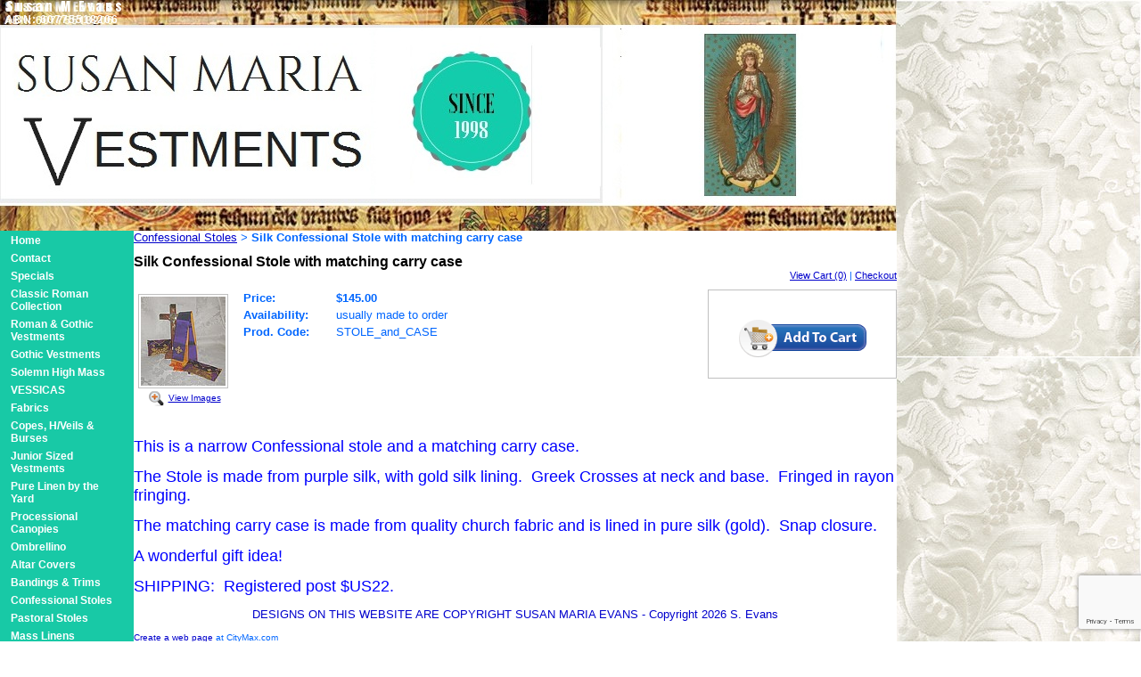

--- FILE ---
content_type: text/html; charset=utf-8
request_url: https://www.susanmaria.com/catalog/item/3536370/7631399.htm
body_size: 20871
content:
<!DOCTYPE HTML PUBLIC "-//W3C//DTD HTML 4.01 Transitional//EN">
<html>
	<head>
		<title>Silk Confessional Stole with matching carry case</title>					
		<meta name="keywords" content="confessional stole, traditional catholic stole,">
		<meta name="description" content="Beautiful, custom made Traditional Catholic Vestments to suit all budgets.  We also provide Mass Linens, linen albs and surplices, and a very wide range of Traditional Catholic Sacristy goods.">
		
		<link rel="stylesheet" type="text/css" href="/css/template-domain-104458.css?_=1559595546" />
		<link rel="stylesheet" type="text/css" href="/css/designs/templateText.css?_=1476481955" />
		
		
			<link href="https://fonts.googleapis.com/css?family=Anton" rel="stylesheet" type="text/css">
		
            <link rel="alternate" href="http://m.susanmaria.com/catalog/item/3536370/7631399.htm">
        
	
<!-- OpenGraph Support: http://ogp.me -->
<meta property="og:title" content="Silk Confessional Stole with matching carry case" />
<meta property="og:description" content="" />
<meta property="og:type" content="product" />
<meta property="og:url" content="http://www.susanmaria.com/catalog/item/3536370/7631399.htm" />
<meta property="og:site_name" content="susanmaria.com" />
<meta property="og:price:amount" content="145.00" />
<meta property="og:price:currency" content="USD" />
<meta property="og:price:availability" content="in stock" />
<meta property="og:image" content="http://www.susanmaria.com/i//tn_IMG_2830.JPG" /><link rel="image_src" href="http://www.susanmaria.com/i//tn_IMG_2830.JPG" /><script src="https://www.google.com/recaptcha/api.js?render=6LcTtVYaAAAAAIkghv5-OJoiNNb_pHtFi_NYT22f"></script><script src="//ajax.googleapis.com/ajax/libs/jquery/1.6.1/jquery.min.js" type="text/javascript" language="javascript"></script> <script src="/_js/jquery/extensions.js" type="text/javascript" language="javascript"></script> 
						<script type="text/javascript" language="javascript">
							jQuery.noConflict(); 
						</script>
					<!--[if IE]><script type="text/javascript" src="/_js/v2/iequirks-min.js?_=1476481955"></script><![endif]--></head>
	<body id="quirks" topmargin="0" bottommargin="0" leftmargin="0" rightmargin="0" marginwidth="0" marginheight="0">
	
		<!-- Admin -->
		
		
		<table cellspacing="0" cellpadding="0" bgcolor="cccccc" background="/f/design/t_page_background.jpg?_=1559595546" width="100%" height="100%">
			<tr>
				<td valign="top">
					<table cellspacing="0" cellpadding="0" bgcolor="6699ff" border="0" width="640" align="left">
					<tr>
						<td valign="top">
							<table cellspacing="0" cellpadding="0" border="0" width="100%">
								
							
								<!-- HEADER -->
								
	<tr>
		<td valign="top">
			<div id="templateHeader" class="hasHeaderImages" style="width:100%;height:259px;position:relative;margin:0px;padding:0px;overflow:hidden;background-color:none;">
				<table cellspacing="0" height="259" cellpadding="0" border="0" width="100%">
				<tr>
					
						<td background="/f/design/t_header_center.jpg?_=1559595546"><a href="/"><img src="/f/design/t_header_left.jpg?_=1559595546" width="1006" height="259" border="0" alt="Header Graphic"></a></td>
					
					<td background="/f/design/t_header_center.jpg?_=1559595546" width="100%"></td>
					
				</tr>
				</table>
				<img id="cover" src="/s.gif" width="100%" height="259">
				
					<div id="layer1Text" class="layerTextInit" style="display:block;">Susan M Evans</div>
				
					<div id="layer2Text" class="layerTextInit" style="display:block;">ABN: 60775518206</div>
				
					<div id="layer3Text" class="layerTextInit" style="display:none;"></div>
				
				<a id="homeLink" href="/"><img id="cover2" src="/s.gif" width="0" height="0"></a>
			</div>
		</td>
	</tr>

								<tr>
									<td height="100%">
										<table cellspacing="0" cellpadding="0" border="0" width="100%">
											<tr>
												<td id="cm-navigation">
	<table cellspacing="2" cellpadding="0" border="0">
		
				<tr>
			
			
			<td class="link">
				<a href="/home.html" onclick="return false;" class="link">Home</a>
				
			</td>
			
			
				</tr>
			
				<tr>
			
			
			<td class="link">
				<a href="/page/page/662535.htm" onclick="return false;" class="link">Contact</a>
				
			</td>
			
			
				</tr>
			
				<tr>
			
			
			<td class="link">
				<a href="/specials.html" onclick="return false;" class="link">Specials</a>
				
			</td>
			
			
				</tr>
			
				<tr>
			
			
			<td class="link">
				<a href="/page/page/4739034.htm" onclick="return false;" class="link">Classic Roman Collection</a>
				
			</td>
			
			
				</tr>
			
				<tr>
			
			
			<td class="link">
				<a href="/roman-and-gothic-catholic-vestments.html" onclick="return false;" class="link">Roman &amp; Gothic Vestments</a>
				
			</td>
			
			
				</tr>
			
				<tr>
			
			
			<td class="link">
				<a href="/page/page/3270797.htm" onclick="return false;" class="link">Gothic Vestments</a>
				
			</td>
			
			
				</tr>
			
				<tr>
			
			
			<td class="link">
				<a href="/page/page/1901884.htm" onclick="return false;" class="link">Solemn High Mass</a>
				
			</td>
			
			
				</tr>
			
				<tr>
			
			
			<td class="link">
				<a href="/VESSICAS.html" onclick="return false;" class="link">VESSICAS</a>
				
			</td>
			
			
				</tr>
			
				<tr>
			
			
			<td class="link">
				<a href="/fabrics.html" onclick="return false;" class="link">Fabrics</a>
				
			</td>
			
			
				</tr>
			
				<tr>
			
			
			<td class="link">
				<a href="/page/page/662517.htm" onclick="return false;" class="link">Copes, H/Veils &amp; Burses</a>
				
			</td>
			
			
				</tr>
			
				<tr>
			
			
			<td class="link">
				<a href="/juniorvestments.html" onclick="return false;" class="link">Junior Sized Vestments</a>
				
			</td>
			
			
				</tr>
			
				<tr>
			
			
			<td class="link">
				<a href="/page/page/662531.htm" onclick="return false;" class="link">Pure Linen by the Yard</a>
				
			</td>
			
			
				</tr>
			
				<tr>
			
			
			<td class="link">
				<a href="/page/page/2014602.htm" onclick="return false;" class="link">Processional Canopies</a>
				
			</td>
			
			
				</tr>
			
				<tr>
			
			
			<td class="link">
				<a href="/ombrellino.html" onclick="return false;" class="link">Ombrellino</a>
				
			</td>
			
			
				</tr>
			
				<tr>
			
			
			<td class="link">
				<a href="/page/page/1976348.htm" onclick="return false;" class="link">Altar Covers</a>
				
			</td>
			
			
				</tr>
			
				<tr>
			
			
			<td class="link">
				<a href="/page/page/4538163.htm" onclick="return false;" class="link">Bandings &amp; Trims</a>
				
			</td>
			
			
				</tr>
			
				<tr>
			
			
			<td class="link">
				<a href="/page/page/3536370.htm" onclick="return false;" class="link">Confessional Stoles</a>
				
			</td>
			
			
				</tr>
			
				<tr>
			
			
			<td class="link">
				<a href="/page/page/5716866.htm" onclick="return false;" class="link">Pastoral Stoles</a>
				
			</td>
			
			
				</tr>
			
				<tr>
			
			
			<td class="link">
				<a href="/page/page/662518.htm" onclick="return false;" class="link">Mass Linens</a>
				
			</td>
			
			
				</tr>
			
				<tr>
			
			
			<td class="link">
				<a href="/page/page/662519.htm" onclick="return false;" class="link">Altar Cloths</a>
				
			</td>
			
			
				</tr>
			
				<tr>
			
			
			<td class="link">
				<a href="/page/page/662526.htm" onclick="return false;" class="link">Banners</a>
				
			</td>
			
			
				</tr>
			
				<tr>
			
			
			<td class="link">
				<a href="/page/page/662527.htm" onclick="return false;" class="link">Funeral Palls</a>
				
			</td>
			
			
				</tr>
			
				<tr>
			
			
			<td class="link">
				<a href="/page/page/662528.htm" onclick="return false;" class="link">Pure Linen Albs</a>
				
			</td>
			
			
				</tr>
			
				<tr>
			
			
			<td class="link">
				<a href="/page/page/662529.htm" onclick="return false;" class="link">Surplices</a>
				
			</td>
			
			
				</tr>
			
				<tr>
			
			
			<td class="link">
				<a href="/page/page/5286551.htm" onclick="return false;" class="link">Ciborium Covers</a>
				
			</td>
			
			
				</tr>
			
				<tr>
			
			
			<td class="link">
				<a href="/returns.html" onclick="return false;" class="link">Returns</a>
				
			</td>
			
			
				</tr>
			
	</table>
	
	<!-- Template JS -->
	<script type="text/javascript" src="https://ajax.googleapis.com/ajax/libs/jqueryui/1.8.13/jquery-ui.min.js?_=1476481955"></script>
	<script type="text/javascript" src="/_js/v2/jquery.cm.navigation-min.js?_=1476481955"></script>
	<script type="text/javascript">CM.navigation.init({indexPosition:3});</script>
</td> 
												<td height="100%" bgcolor="ffffff" valign="top">
													<table height="100%" cellspacing="0" cellpadding="0" border="0" width="100%" bgcolor="ffffff">
														<tr>
															<td valign="top" style="padding:0px 0px;padding-left:;">
															
																<!-- Breadcrumbs -->
																<font face="arial" size="2">
	
			<a href="/page/page/3536370.htm">Confessional Stoles</a> <font face="courier">&gt;</font>
		
			<strong>Silk Confessional Stole with matching carry case</strong>
		
	<table height="10"><tr><td></td></tr></table>
</font>
																
																<!-- Title -->
																
																	<font size="4"><strong><div style="font:bold  16px arial;color:#000000">Silk Confessional Stole with matching carry case</div></strong></font>
																
																
																<!-- Subtitle -->
																
																
																<!-- Errors -->
																
								
																<!-- DISPLAY CONTENT -->
																
	<link rel="stylesheet" type="text/css" href="/_js/fancybox/jquery.fancybox-1.3.4.css" />
	<script type="text/javascript" src="/_js/fancybox/jquery.fancybox-1.3.4.pack.js"></script>
	
	<script type="text/javascript">jQuery(document).ready(function(){jQuery('a.gallery').fancybox({titlePosition:'inside'});});</script>
	<style type="text/css">#fancybox-left-ico{left:20px;}#fancybox-right-ico{right:20px;left:auto;}</style>
	
	
		<div itemscope="itemscope" itemtype="http://schema.org/Product">
			<script type="text/javascript" src="/_js/v2/cm.catalog.item-min.js"></script>
<script language="javascript" type="text/javascript">
	function limitText(limitField, limitCount, limitNum) {
		if (limitField.value.length > limitNum) {
			var prevTop = limitField.scrollTop;
			limitField.value = limitField.value.substring(0, limitNum);
			limitField.value = limitField.value;
			limitField.scrollTop = prevTop;
		} else {
			limitCount.innerHTML = limitNum - limitField.value.length;
		}
	}
</script>

<input type="hidden" id="catalogId" name="catalogId" value="7631399" />
<input type="hidden" id="domainId" name="domainId" value="104458" />
<input type="hidden" id="outOfStockStatusText" name="outOfStockStatusText" value="This product is back-ordered; it is unavailable for ordering at this time please come back or continue shopping." />

<div style="text-align:right;font-family:Arial;font-size:11px;margin-bottom:10px;">
		<a href="/cart/cart.htm?url=3536370">View Cart (0)</a> | <a href="/cart/checkout.htm">Checkout</a>
</div>


	<div id="cartBox">
		<form id="cartForm" name="cartForm" action="/cart/add_item_to_cart/3536370/7631399.htm" method="post" style="margin:0;">
			<div itemprop="offers">
				
					<div itemscope="itemscope" itemtype="http://schema.org/Offer" style="display:none;">
						<meta itemprop="name" content="Silk Confessional Stole with matching carry case" />
						<meta itemprop="price" content="145.00" />
						<meta itemprop="priceCurrency" content="USD" />
						<link itemprop="availability" href="http://schema.org/InStock" content="In Stock" />
					</div>
				
					<input type="hidden" name="option_1" value="" />
				
					<input type="hidden" name="option_2" value="" />
				
					<input type="hidden" name="option_3" value="" />
				
					<input type="hidden" name="comments" value="" />
				
	
				<br />
				<div id="unavailableMessage">
					The product you selected is currently unavailable.
				</div>
				<div class="buttons">
					<input type="image" src="/h/shared/cartButtons/Large_Shopping_Cart/blue.gif" border="0" alt="Add to Cart" />
					
				</div>
			</div>
				
			<input type="hidden" name="process" value="yes" />
			<input type="hidden" id="sectionId" name="sectionId" value="3536370" />
			<input type="hidden" name="item_id" value="7631399" />
			<input type="hidden" name="quantity" value="1" />
			
<script>
    grecaptcha.ready(function() {
        grecaptcha.execute("6LcTtVYaAAAAAIkghv5-OJoiNNb_pHtFi_NYT22f", {action:"validate_captcha"})
                  .then(function(token) {
            document.getElementById("g-recaptcha-response0").value = token;
        });
    });
</script>

<input type="hidden" id="g-recaptcha-response0" class="g-recaptcha-response" name="g-recaptcha-response">
<input type="hidden" name="action" value="validate_captcha">
<label class="hpField" for="yourName0"></label>
<input class="hpField" autocomplete="off" type="text" id="yourName0" name="yourName" placeholder="Your name here" value="">
			
			
		</form>
	</div>


			<table cellspacing="0" cellpadding="0" border="0">
				<tr>
					
						<td valign="top" align="center">
							<meta itemprop="image" content="http://www.susanmaria.com/i//tn_IMG_2830.JPG" />
						
							<div style="font:10px arial;margin:5px;">
								<a name="gallery" class="gallery" href="/i//tn_IMG_2830.JPG" rel="catalog" title="Silk Confessional Stole with matching carry case" style="text-decoration: none;">
									<div style="border:1px solid silver;padding:2px;">
										<img src="/t//tn_IMG_2830.JPG" border="0" alt="Silk Confessional Stole with matching carry case"><br />
									</div>
									<span class="zoom" style="text-align:left;">
										<img class="zoom" src="/s/gallery/enlarge.png" style="border:0;padding:2px;vertical-align:middle;">
									</span>
									<span style="text-decoration:underline;">View Images</span>
								</a>
								<div id="thumbHiddenDiv" style="display:none;position:absolute;top:-9999px;left:-9999px;">
									 
											<a class="gallery" name="gallery" href="/i//tn_IMG_2829.JPG" rel="catalog" title="Silk Confessional Stole with matching carry case"><img name="thumb" src="/i//tn_IMG_2829.JPG" alt="Silk Confessional Stole with matching carry case" /></a>
										
											<a class="gallery" name="gallery" href="/i//tn_IMG_2831.JPG" rel="catalog" title="Silk Confessional Stole with matching carry case"><img name="thumb" src="/i//tn_IMG_2831.JPG" alt="Silk Confessional Stole with matching carry case" /></a>
										
								</div>
							</div>
							<br style="clear:both;">
						</td>
						<td width="10"><img src="/s.gif" width="10" height="1" /></td>
					
					
					<td valign="top">
						<meta itemprop="name" content="Silk Confessional Stole with matching carry case" />
						<meta itemprop="description" content="&lt;p&gt;
	&lt;span style=&quot;font-size: large;&quot;&gt;&lt;span style=&quot;color: rgb(0, 0, 255);&quot;&gt;This is a narrow Confessional stole and a matching carry case.&lt;br /&gt;
	&lt;/span&gt;&lt;/span&gt;&lt;/p&gt;
&lt;p&gt;
	&lt;span style=&quot;font-size: large;&quot;&gt;&lt;span style=&quot;color: rgb(0, 0, 255);&quot;&gt;The Stole is made from purple silk, with gold silk lining.&amp;nbsp; Greek Crosses at neck and base.&amp;nbsp; Fringed in rayon fringing.&lt;br /&gt;
	&lt;/span&gt;&lt;/span&gt;&lt;/p&gt;
&lt;p&gt;
	&lt;span style=&quot;font-size: large;&quot;&gt;&lt;span style=&quot;color: rgb(0, 0, 255);&quot;&gt;The matching carry case is made from quality church fabric and is lined in pure silk (gold).&amp;nbsp; Snap closure.&lt;br /&gt;
	&lt;/span&gt;&lt;/span&gt;&lt;/p&gt;
&lt;p&gt;
	&lt;span style=&quot;font-size: large;&quot;&gt;&lt;span style=&quot;color: rgb(0, 0, 255);&quot;&gt;A wonderful gift idea!&lt;br /&gt;
	&lt;/span&gt;&lt;/span&gt;&lt;/p&gt;
&lt;p&gt;
	&lt;span style=&quot;font-size: large;&quot;&gt;&lt;span style=&quot;color: rgb(0, 0, 255);&quot;&gt;SHIPPING:&amp;nbsp; Registered post $US22.&lt;/span&gt;&lt;/span&gt;&lt;/p&gt; " />
						<meta itemprop="url" content="/catalog/item/3536370/7631399.htm" />

						
						
						<table cellspacing="0" cellpadding="2" border="0">
							
								<tr>
									<td align="left" width="100"><strong>Price:</strong></td>
									<td id="price">
										
											<strong>$145.00</strong><br />
										
									</td>
								</tr>
								<tr id="salePriceRow" style="display:none;">
									<td align="left" width="100" style="color:#C00;"><strong>Sale Price:</strong></td>
									<td id="salePrice" style="color:#C00;">
										
											No Price<br />
										
									</td>
								</tr>
							
								<tr>
									<td align="left" valign="top"><strong>Availability:</strong></td>
									<td id="availability">usually made to order</td>
								</tr>
							
							<tr id="codeRow">
								<td align="left"><strong>Prod. Code:</strong></td>
								<td id="code" nowrap="nowrap">STOLE_and_CASE</td>
							</tr>
							
						</table>
					</td>
				</tr>
			</table>
			
			<p></p>
			<p>
	<span style="font-size: large;"><span style="color: rgb(0, 0, 255);">This is a narrow Confessional stole and a matching carry case.<br />
	</span></span></p>
<p>
	<span style="font-size: large;"><span style="color: rgb(0, 0, 255);">The Stole is made from purple silk, with gold silk lining.&nbsp; Greek Crosses at neck and base.&nbsp; Fringed in rayon fringing.<br />
	</span></span></p>
<p>
	<span style="font-size: large;"><span style="color: rgb(0, 0, 255);">The matching carry case is made from quality church fabric and is lined in pure silk (gold).&nbsp; Snap closure.<br />
	</span></span></p>
<p>
	<span style="font-size: large;"><span style="color: rgb(0, 0, 255);">A wonderful gift idea!<br />
	</span></span></p>
<p>
	<span style="font-size: large;"><span style="color: rgb(0, 0, 255);">SHIPPING:&nbsp; Registered post $US22.</span></span></p> 
		</div>
		
		<!-- DB FEED --><!-- citymax.hitslink.com/ web tools statistics hit counter code --><script type="text/javascript" id="wa_u"></script><script type="text/javascript">//<![CDATA[wa_account="8F9E91919091969E91C8"; wa_location=17;wa_pageName=location.pathname;  // you can customize the page name heredocument.cookie='__support_check=1';wa_hp='http';wa_rf=document.referrer;wa_sr=window.location.search;wa_tz=new Date();if(location.href.substr(0,6).toLowerCase()=='https:')wa_hp='https';wa_data='&an='+escape(navigator.appName)+ '&sr='+escape(wa_sr)+'&ck='+document.cookie.length+'&rf='+escape(wa_rf)+'&sl='+escape(navigator.systemLanguage)+'&av='+escape(navigator.appVersion)+'&l='+escape(navigator.language)+'&pf='+escape(navigator.platform)+'&pg='+escape(wa_pageName);wa_data=wa_data+'&cd='+screen.colorDepth+'&rs='+escape(screen.width+ ' x '+screen.height)+'&tz='+wa_tz.getTimezoneOffset()+'&je='+ navigator.javaEnabled();wa_img=new Image();wa_img.src=wa_hp+'://counter.hitslink.com/statistics.asp'+'?v=1&s='+wa_location+'&eacct='+wa_account+wa_data+'&tks='+wa_tz.getTime();document.getElementById('wa_u').src=wa_hp+'://counter.hitslink.com/track.js'; //]]></script><!-- End citymax.hitslink.com/ statistics web tools hit counter code -->
																
																<!-- Footer -->
																
																	<div style='clear:both;'><p style="text-align: center;"><span style="color:#0000cd;">DESIGNS ON THIS WEBSITE ARE COPYRIGHT SUSAN MARIA EVANS - Copyright 2026 S. Evans</span></p>
</div>
																
																
																<!-- Referral Link -->
																
																	<p clear="all" style="clear:both;"></p>
																	<div class="hostReferralLink" style="font-size:10px;"><a target="_blank" href="http://www.CityMax.com?rid=137">Create a web page</a> at CityMax.com</div>
																
								
															</td>
														</tr>
													</table>
												</td>
												
												
											</tr>
										</table>
									</td>
								</tr>
							</table>
						</td>
					</tr>
				</table>
				
				</td>
			</tr>
		</table>
	</body>
</html>

--- FILE ---
content_type: text/html; charset=utf-8
request_url: https://www.google.com/recaptcha/api2/anchor?ar=1&k=6LcTtVYaAAAAAIkghv5-OJoiNNb_pHtFi_NYT22f&co=aHR0cHM6Ly93d3cuc3VzYW5tYXJpYS5jb206NDQz&hl=en&v=PoyoqOPhxBO7pBk68S4YbpHZ&size=invisible&anchor-ms=20000&execute-ms=30000&cb=l7ac14kldm2k
body_size: 48596
content:
<!DOCTYPE HTML><html dir="ltr" lang="en"><head><meta http-equiv="Content-Type" content="text/html; charset=UTF-8">
<meta http-equiv="X-UA-Compatible" content="IE=edge">
<title>reCAPTCHA</title>
<style type="text/css">
/* cyrillic-ext */
@font-face {
  font-family: 'Roboto';
  font-style: normal;
  font-weight: 400;
  font-stretch: 100%;
  src: url(//fonts.gstatic.com/s/roboto/v48/KFO7CnqEu92Fr1ME7kSn66aGLdTylUAMa3GUBHMdazTgWw.woff2) format('woff2');
  unicode-range: U+0460-052F, U+1C80-1C8A, U+20B4, U+2DE0-2DFF, U+A640-A69F, U+FE2E-FE2F;
}
/* cyrillic */
@font-face {
  font-family: 'Roboto';
  font-style: normal;
  font-weight: 400;
  font-stretch: 100%;
  src: url(//fonts.gstatic.com/s/roboto/v48/KFO7CnqEu92Fr1ME7kSn66aGLdTylUAMa3iUBHMdazTgWw.woff2) format('woff2');
  unicode-range: U+0301, U+0400-045F, U+0490-0491, U+04B0-04B1, U+2116;
}
/* greek-ext */
@font-face {
  font-family: 'Roboto';
  font-style: normal;
  font-weight: 400;
  font-stretch: 100%;
  src: url(//fonts.gstatic.com/s/roboto/v48/KFO7CnqEu92Fr1ME7kSn66aGLdTylUAMa3CUBHMdazTgWw.woff2) format('woff2');
  unicode-range: U+1F00-1FFF;
}
/* greek */
@font-face {
  font-family: 'Roboto';
  font-style: normal;
  font-weight: 400;
  font-stretch: 100%;
  src: url(//fonts.gstatic.com/s/roboto/v48/KFO7CnqEu92Fr1ME7kSn66aGLdTylUAMa3-UBHMdazTgWw.woff2) format('woff2');
  unicode-range: U+0370-0377, U+037A-037F, U+0384-038A, U+038C, U+038E-03A1, U+03A3-03FF;
}
/* math */
@font-face {
  font-family: 'Roboto';
  font-style: normal;
  font-weight: 400;
  font-stretch: 100%;
  src: url(//fonts.gstatic.com/s/roboto/v48/KFO7CnqEu92Fr1ME7kSn66aGLdTylUAMawCUBHMdazTgWw.woff2) format('woff2');
  unicode-range: U+0302-0303, U+0305, U+0307-0308, U+0310, U+0312, U+0315, U+031A, U+0326-0327, U+032C, U+032F-0330, U+0332-0333, U+0338, U+033A, U+0346, U+034D, U+0391-03A1, U+03A3-03A9, U+03B1-03C9, U+03D1, U+03D5-03D6, U+03F0-03F1, U+03F4-03F5, U+2016-2017, U+2034-2038, U+203C, U+2040, U+2043, U+2047, U+2050, U+2057, U+205F, U+2070-2071, U+2074-208E, U+2090-209C, U+20D0-20DC, U+20E1, U+20E5-20EF, U+2100-2112, U+2114-2115, U+2117-2121, U+2123-214F, U+2190, U+2192, U+2194-21AE, U+21B0-21E5, U+21F1-21F2, U+21F4-2211, U+2213-2214, U+2216-22FF, U+2308-230B, U+2310, U+2319, U+231C-2321, U+2336-237A, U+237C, U+2395, U+239B-23B7, U+23D0, U+23DC-23E1, U+2474-2475, U+25AF, U+25B3, U+25B7, U+25BD, U+25C1, U+25CA, U+25CC, U+25FB, U+266D-266F, U+27C0-27FF, U+2900-2AFF, U+2B0E-2B11, U+2B30-2B4C, U+2BFE, U+3030, U+FF5B, U+FF5D, U+1D400-1D7FF, U+1EE00-1EEFF;
}
/* symbols */
@font-face {
  font-family: 'Roboto';
  font-style: normal;
  font-weight: 400;
  font-stretch: 100%;
  src: url(//fonts.gstatic.com/s/roboto/v48/KFO7CnqEu92Fr1ME7kSn66aGLdTylUAMaxKUBHMdazTgWw.woff2) format('woff2');
  unicode-range: U+0001-000C, U+000E-001F, U+007F-009F, U+20DD-20E0, U+20E2-20E4, U+2150-218F, U+2190, U+2192, U+2194-2199, U+21AF, U+21E6-21F0, U+21F3, U+2218-2219, U+2299, U+22C4-22C6, U+2300-243F, U+2440-244A, U+2460-24FF, U+25A0-27BF, U+2800-28FF, U+2921-2922, U+2981, U+29BF, U+29EB, U+2B00-2BFF, U+4DC0-4DFF, U+FFF9-FFFB, U+10140-1018E, U+10190-1019C, U+101A0, U+101D0-101FD, U+102E0-102FB, U+10E60-10E7E, U+1D2C0-1D2D3, U+1D2E0-1D37F, U+1F000-1F0FF, U+1F100-1F1AD, U+1F1E6-1F1FF, U+1F30D-1F30F, U+1F315, U+1F31C, U+1F31E, U+1F320-1F32C, U+1F336, U+1F378, U+1F37D, U+1F382, U+1F393-1F39F, U+1F3A7-1F3A8, U+1F3AC-1F3AF, U+1F3C2, U+1F3C4-1F3C6, U+1F3CA-1F3CE, U+1F3D4-1F3E0, U+1F3ED, U+1F3F1-1F3F3, U+1F3F5-1F3F7, U+1F408, U+1F415, U+1F41F, U+1F426, U+1F43F, U+1F441-1F442, U+1F444, U+1F446-1F449, U+1F44C-1F44E, U+1F453, U+1F46A, U+1F47D, U+1F4A3, U+1F4B0, U+1F4B3, U+1F4B9, U+1F4BB, U+1F4BF, U+1F4C8-1F4CB, U+1F4D6, U+1F4DA, U+1F4DF, U+1F4E3-1F4E6, U+1F4EA-1F4ED, U+1F4F7, U+1F4F9-1F4FB, U+1F4FD-1F4FE, U+1F503, U+1F507-1F50B, U+1F50D, U+1F512-1F513, U+1F53E-1F54A, U+1F54F-1F5FA, U+1F610, U+1F650-1F67F, U+1F687, U+1F68D, U+1F691, U+1F694, U+1F698, U+1F6AD, U+1F6B2, U+1F6B9-1F6BA, U+1F6BC, U+1F6C6-1F6CF, U+1F6D3-1F6D7, U+1F6E0-1F6EA, U+1F6F0-1F6F3, U+1F6F7-1F6FC, U+1F700-1F7FF, U+1F800-1F80B, U+1F810-1F847, U+1F850-1F859, U+1F860-1F887, U+1F890-1F8AD, U+1F8B0-1F8BB, U+1F8C0-1F8C1, U+1F900-1F90B, U+1F93B, U+1F946, U+1F984, U+1F996, U+1F9E9, U+1FA00-1FA6F, U+1FA70-1FA7C, U+1FA80-1FA89, U+1FA8F-1FAC6, U+1FACE-1FADC, U+1FADF-1FAE9, U+1FAF0-1FAF8, U+1FB00-1FBFF;
}
/* vietnamese */
@font-face {
  font-family: 'Roboto';
  font-style: normal;
  font-weight: 400;
  font-stretch: 100%;
  src: url(//fonts.gstatic.com/s/roboto/v48/KFO7CnqEu92Fr1ME7kSn66aGLdTylUAMa3OUBHMdazTgWw.woff2) format('woff2');
  unicode-range: U+0102-0103, U+0110-0111, U+0128-0129, U+0168-0169, U+01A0-01A1, U+01AF-01B0, U+0300-0301, U+0303-0304, U+0308-0309, U+0323, U+0329, U+1EA0-1EF9, U+20AB;
}
/* latin-ext */
@font-face {
  font-family: 'Roboto';
  font-style: normal;
  font-weight: 400;
  font-stretch: 100%;
  src: url(//fonts.gstatic.com/s/roboto/v48/KFO7CnqEu92Fr1ME7kSn66aGLdTylUAMa3KUBHMdazTgWw.woff2) format('woff2');
  unicode-range: U+0100-02BA, U+02BD-02C5, U+02C7-02CC, U+02CE-02D7, U+02DD-02FF, U+0304, U+0308, U+0329, U+1D00-1DBF, U+1E00-1E9F, U+1EF2-1EFF, U+2020, U+20A0-20AB, U+20AD-20C0, U+2113, U+2C60-2C7F, U+A720-A7FF;
}
/* latin */
@font-face {
  font-family: 'Roboto';
  font-style: normal;
  font-weight: 400;
  font-stretch: 100%;
  src: url(//fonts.gstatic.com/s/roboto/v48/KFO7CnqEu92Fr1ME7kSn66aGLdTylUAMa3yUBHMdazQ.woff2) format('woff2');
  unicode-range: U+0000-00FF, U+0131, U+0152-0153, U+02BB-02BC, U+02C6, U+02DA, U+02DC, U+0304, U+0308, U+0329, U+2000-206F, U+20AC, U+2122, U+2191, U+2193, U+2212, U+2215, U+FEFF, U+FFFD;
}
/* cyrillic-ext */
@font-face {
  font-family: 'Roboto';
  font-style: normal;
  font-weight: 500;
  font-stretch: 100%;
  src: url(//fonts.gstatic.com/s/roboto/v48/KFO7CnqEu92Fr1ME7kSn66aGLdTylUAMa3GUBHMdazTgWw.woff2) format('woff2');
  unicode-range: U+0460-052F, U+1C80-1C8A, U+20B4, U+2DE0-2DFF, U+A640-A69F, U+FE2E-FE2F;
}
/* cyrillic */
@font-face {
  font-family: 'Roboto';
  font-style: normal;
  font-weight: 500;
  font-stretch: 100%;
  src: url(//fonts.gstatic.com/s/roboto/v48/KFO7CnqEu92Fr1ME7kSn66aGLdTylUAMa3iUBHMdazTgWw.woff2) format('woff2');
  unicode-range: U+0301, U+0400-045F, U+0490-0491, U+04B0-04B1, U+2116;
}
/* greek-ext */
@font-face {
  font-family: 'Roboto';
  font-style: normal;
  font-weight: 500;
  font-stretch: 100%;
  src: url(//fonts.gstatic.com/s/roboto/v48/KFO7CnqEu92Fr1ME7kSn66aGLdTylUAMa3CUBHMdazTgWw.woff2) format('woff2');
  unicode-range: U+1F00-1FFF;
}
/* greek */
@font-face {
  font-family: 'Roboto';
  font-style: normal;
  font-weight: 500;
  font-stretch: 100%;
  src: url(//fonts.gstatic.com/s/roboto/v48/KFO7CnqEu92Fr1ME7kSn66aGLdTylUAMa3-UBHMdazTgWw.woff2) format('woff2');
  unicode-range: U+0370-0377, U+037A-037F, U+0384-038A, U+038C, U+038E-03A1, U+03A3-03FF;
}
/* math */
@font-face {
  font-family: 'Roboto';
  font-style: normal;
  font-weight: 500;
  font-stretch: 100%;
  src: url(//fonts.gstatic.com/s/roboto/v48/KFO7CnqEu92Fr1ME7kSn66aGLdTylUAMawCUBHMdazTgWw.woff2) format('woff2');
  unicode-range: U+0302-0303, U+0305, U+0307-0308, U+0310, U+0312, U+0315, U+031A, U+0326-0327, U+032C, U+032F-0330, U+0332-0333, U+0338, U+033A, U+0346, U+034D, U+0391-03A1, U+03A3-03A9, U+03B1-03C9, U+03D1, U+03D5-03D6, U+03F0-03F1, U+03F4-03F5, U+2016-2017, U+2034-2038, U+203C, U+2040, U+2043, U+2047, U+2050, U+2057, U+205F, U+2070-2071, U+2074-208E, U+2090-209C, U+20D0-20DC, U+20E1, U+20E5-20EF, U+2100-2112, U+2114-2115, U+2117-2121, U+2123-214F, U+2190, U+2192, U+2194-21AE, U+21B0-21E5, U+21F1-21F2, U+21F4-2211, U+2213-2214, U+2216-22FF, U+2308-230B, U+2310, U+2319, U+231C-2321, U+2336-237A, U+237C, U+2395, U+239B-23B7, U+23D0, U+23DC-23E1, U+2474-2475, U+25AF, U+25B3, U+25B7, U+25BD, U+25C1, U+25CA, U+25CC, U+25FB, U+266D-266F, U+27C0-27FF, U+2900-2AFF, U+2B0E-2B11, U+2B30-2B4C, U+2BFE, U+3030, U+FF5B, U+FF5D, U+1D400-1D7FF, U+1EE00-1EEFF;
}
/* symbols */
@font-face {
  font-family: 'Roboto';
  font-style: normal;
  font-weight: 500;
  font-stretch: 100%;
  src: url(//fonts.gstatic.com/s/roboto/v48/KFO7CnqEu92Fr1ME7kSn66aGLdTylUAMaxKUBHMdazTgWw.woff2) format('woff2');
  unicode-range: U+0001-000C, U+000E-001F, U+007F-009F, U+20DD-20E0, U+20E2-20E4, U+2150-218F, U+2190, U+2192, U+2194-2199, U+21AF, U+21E6-21F0, U+21F3, U+2218-2219, U+2299, U+22C4-22C6, U+2300-243F, U+2440-244A, U+2460-24FF, U+25A0-27BF, U+2800-28FF, U+2921-2922, U+2981, U+29BF, U+29EB, U+2B00-2BFF, U+4DC0-4DFF, U+FFF9-FFFB, U+10140-1018E, U+10190-1019C, U+101A0, U+101D0-101FD, U+102E0-102FB, U+10E60-10E7E, U+1D2C0-1D2D3, U+1D2E0-1D37F, U+1F000-1F0FF, U+1F100-1F1AD, U+1F1E6-1F1FF, U+1F30D-1F30F, U+1F315, U+1F31C, U+1F31E, U+1F320-1F32C, U+1F336, U+1F378, U+1F37D, U+1F382, U+1F393-1F39F, U+1F3A7-1F3A8, U+1F3AC-1F3AF, U+1F3C2, U+1F3C4-1F3C6, U+1F3CA-1F3CE, U+1F3D4-1F3E0, U+1F3ED, U+1F3F1-1F3F3, U+1F3F5-1F3F7, U+1F408, U+1F415, U+1F41F, U+1F426, U+1F43F, U+1F441-1F442, U+1F444, U+1F446-1F449, U+1F44C-1F44E, U+1F453, U+1F46A, U+1F47D, U+1F4A3, U+1F4B0, U+1F4B3, U+1F4B9, U+1F4BB, U+1F4BF, U+1F4C8-1F4CB, U+1F4D6, U+1F4DA, U+1F4DF, U+1F4E3-1F4E6, U+1F4EA-1F4ED, U+1F4F7, U+1F4F9-1F4FB, U+1F4FD-1F4FE, U+1F503, U+1F507-1F50B, U+1F50D, U+1F512-1F513, U+1F53E-1F54A, U+1F54F-1F5FA, U+1F610, U+1F650-1F67F, U+1F687, U+1F68D, U+1F691, U+1F694, U+1F698, U+1F6AD, U+1F6B2, U+1F6B9-1F6BA, U+1F6BC, U+1F6C6-1F6CF, U+1F6D3-1F6D7, U+1F6E0-1F6EA, U+1F6F0-1F6F3, U+1F6F7-1F6FC, U+1F700-1F7FF, U+1F800-1F80B, U+1F810-1F847, U+1F850-1F859, U+1F860-1F887, U+1F890-1F8AD, U+1F8B0-1F8BB, U+1F8C0-1F8C1, U+1F900-1F90B, U+1F93B, U+1F946, U+1F984, U+1F996, U+1F9E9, U+1FA00-1FA6F, U+1FA70-1FA7C, U+1FA80-1FA89, U+1FA8F-1FAC6, U+1FACE-1FADC, U+1FADF-1FAE9, U+1FAF0-1FAF8, U+1FB00-1FBFF;
}
/* vietnamese */
@font-face {
  font-family: 'Roboto';
  font-style: normal;
  font-weight: 500;
  font-stretch: 100%;
  src: url(//fonts.gstatic.com/s/roboto/v48/KFO7CnqEu92Fr1ME7kSn66aGLdTylUAMa3OUBHMdazTgWw.woff2) format('woff2');
  unicode-range: U+0102-0103, U+0110-0111, U+0128-0129, U+0168-0169, U+01A0-01A1, U+01AF-01B0, U+0300-0301, U+0303-0304, U+0308-0309, U+0323, U+0329, U+1EA0-1EF9, U+20AB;
}
/* latin-ext */
@font-face {
  font-family: 'Roboto';
  font-style: normal;
  font-weight: 500;
  font-stretch: 100%;
  src: url(//fonts.gstatic.com/s/roboto/v48/KFO7CnqEu92Fr1ME7kSn66aGLdTylUAMa3KUBHMdazTgWw.woff2) format('woff2');
  unicode-range: U+0100-02BA, U+02BD-02C5, U+02C7-02CC, U+02CE-02D7, U+02DD-02FF, U+0304, U+0308, U+0329, U+1D00-1DBF, U+1E00-1E9F, U+1EF2-1EFF, U+2020, U+20A0-20AB, U+20AD-20C0, U+2113, U+2C60-2C7F, U+A720-A7FF;
}
/* latin */
@font-face {
  font-family: 'Roboto';
  font-style: normal;
  font-weight: 500;
  font-stretch: 100%;
  src: url(//fonts.gstatic.com/s/roboto/v48/KFO7CnqEu92Fr1ME7kSn66aGLdTylUAMa3yUBHMdazQ.woff2) format('woff2');
  unicode-range: U+0000-00FF, U+0131, U+0152-0153, U+02BB-02BC, U+02C6, U+02DA, U+02DC, U+0304, U+0308, U+0329, U+2000-206F, U+20AC, U+2122, U+2191, U+2193, U+2212, U+2215, U+FEFF, U+FFFD;
}
/* cyrillic-ext */
@font-face {
  font-family: 'Roboto';
  font-style: normal;
  font-weight: 900;
  font-stretch: 100%;
  src: url(//fonts.gstatic.com/s/roboto/v48/KFO7CnqEu92Fr1ME7kSn66aGLdTylUAMa3GUBHMdazTgWw.woff2) format('woff2');
  unicode-range: U+0460-052F, U+1C80-1C8A, U+20B4, U+2DE0-2DFF, U+A640-A69F, U+FE2E-FE2F;
}
/* cyrillic */
@font-face {
  font-family: 'Roboto';
  font-style: normal;
  font-weight: 900;
  font-stretch: 100%;
  src: url(//fonts.gstatic.com/s/roboto/v48/KFO7CnqEu92Fr1ME7kSn66aGLdTylUAMa3iUBHMdazTgWw.woff2) format('woff2');
  unicode-range: U+0301, U+0400-045F, U+0490-0491, U+04B0-04B1, U+2116;
}
/* greek-ext */
@font-face {
  font-family: 'Roboto';
  font-style: normal;
  font-weight: 900;
  font-stretch: 100%;
  src: url(//fonts.gstatic.com/s/roboto/v48/KFO7CnqEu92Fr1ME7kSn66aGLdTylUAMa3CUBHMdazTgWw.woff2) format('woff2');
  unicode-range: U+1F00-1FFF;
}
/* greek */
@font-face {
  font-family: 'Roboto';
  font-style: normal;
  font-weight: 900;
  font-stretch: 100%;
  src: url(//fonts.gstatic.com/s/roboto/v48/KFO7CnqEu92Fr1ME7kSn66aGLdTylUAMa3-UBHMdazTgWw.woff2) format('woff2');
  unicode-range: U+0370-0377, U+037A-037F, U+0384-038A, U+038C, U+038E-03A1, U+03A3-03FF;
}
/* math */
@font-face {
  font-family: 'Roboto';
  font-style: normal;
  font-weight: 900;
  font-stretch: 100%;
  src: url(//fonts.gstatic.com/s/roboto/v48/KFO7CnqEu92Fr1ME7kSn66aGLdTylUAMawCUBHMdazTgWw.woff2) format('woff2');
  unicode-range: U+0302-0303, U+0305, U+0307-0308, U+0310, U+0312, U+0315, U+031A, U+0326-0327, U+032C, U+032F-0330, U+0332-0333, U+0338, U+033A, U+0346, U+034D, U+0391-03A1, U+03A3-03A9, U+03B1-03C9, U+03D1, U+03D5-03D6, U+03F0-03F1, U+03F4-03F5, U+2016-2017, U+2034-2038, U+203C, U+2040, U+2043, U+2047, U+2050, U+2057, U+205F, U+2070-2071, U+2074-208E, U+2090-209C, U+20D0-20DC, U+20E1, U+20E5-20EF, U+2100-2112, U+2114-2115, U+2117-2121, U+2123-214F, U+2190, U+2192, U+2194-21AE, U+21B0-21E5, U+21F1-21F2, U+21F4-2211, U+2213-2214, U+2216-22FF, U+2308-230B, U+2310, U+2319, U+231C-2321, U+2336-237A, U+237C, U+2395, U+239B-23B7, U+23D0, U+23DC-23E1, U+2474-2475, U+25AF, U+25B3, U+25B7, U+25BD, U+25C1, U+25CA, U+25CC, U+25FB, U+266D-266F, U+27C0-27FF, U+2900-2AFF, U+2B0E-2B11, U+2B30-2B4C, U+2BFE, U+3030, U+FF5B, U+FF5D, U+1D400-1D7FF, U+1EE00-1EEFF;
}
/* symbols */
@font-face {
  font-family: 'Roboto';
  font-style: normal;
  font-weight: 900;
  font-stretch: 100%;
  src: url(//fonts.gstatic.com/s/roboto/v48/KFO7CnqEu92Fr1ME7kSn66aGLdTylUAMaxKUBHMdazTgWw.woff2) format('woff2');
  unicode-range: U+0001-000C, U+000E-001F, U+007F-009F, U+20DD-20E0, U+20E2-20E4, U+2150-218F, U+2190, U+2192, U+2194-2199, U+21AF, U+21E6-21F0, U+21F3, U+2218-2219, U+2299, U+22C4-22C6, U+2300-243F, U+2440-244A, U+2460-24FF, U+25A0-27BF, U+2800-28FF, U+2921-2922, U+2981, U+29BF, U+29EB, U+2B00-2BFF, U+4DC0-4DFF, U+FFF9-FFFB, U+10140-1018E, U+10190-1019C, U+101A0, U+101D0-101FD, U+102E0-102FB, U+10E60-10E7E, U+1D2C0-1D2D3, U+1D2E0-1D37F, U+1F000-1F0FF, U+1F100-1F1AD, U+1F1E6-1F1FF, U+1F30D-1F30F, U+1F315, U+1F31C, U+1F31E, U+1F320-1F32C, U+1F336, U+1F378, U+1F37D, U+1F382, U+1F393-1F39F, U+1F3A7-1F3A8, U+1F3AC-1F3AF, U+1F3C2, U+1F3C4-1F3C6, U+1F3CA-1F3CE, U+1F3D4-1F3E0, U+1F3ED, U+1F3F1-1F3F3, U+1F3F5-1F3F7, U+1F408, U+1F415, U+1F41F, U+1F426, U+1F43F, U+1F441-1F442, U+1F444, U+1F446-1F449, U+1F44C-1F44E, U+1F453, U+1F46A, U+1F47D, U+1F4A3, U+1F4B0, U+1F4B3, U+1F4B9, U+1F4BB, U+1F4BF, U+1F4C8-1F4CB, U+1F4D6, U+1F4DA, U+1F4DF, U+1F4E3-1F4E6, U+1F4EA-1F4ED, U+1F4F7, U+1F4F9-1F4FB, U+1F4FD-1F4FE, U+1F503, U+1F507-1F50B, U+1F50D, U+1F512-1F513, U+1F53E-1F54A, U+1F54F-1F5FA, U+1F610, U+1F650-1F67F, U+1F687, U+1F68D, U+1F691, U+1F694, U+1F698, U+1F6AD, U+1F6B2, U+1F6B9-1F6BA, U+1F6BC, U+1F6C6-1F6CF, U+1F6D3-1F6D7, U+1F6E0-1F6EA, U+1F6F0-1F6F3, U+1F6F7-1F6FC, U+1F700-1F7FF, U+1F800-1F80B, U+1F810-1F847, U+1F850-1F859, U+1F860-1F887, U+1F890-1F8AD, U+1F8B0-1F8BB, U+1F8C0-1F8C1, U+1F900-1F90B, U+1F93B, U+1F946, U+1F984, U+1F996, U+1F9E9, U+1FA00-1FA6F, U+1FA70-1FA7C, U+1FA80-1FA89, U+1FA8F-1FAC6, U+1FACE-1FADC, U+1FADF-1FAE9, U+1FAF0-1FAF8, U+1FB00-1FBFF;
}
/* vietnamese */
@font-face {
  font-family: 'Roboto';
  font-style: normal;
  font-weight: 900;
  font-stretch: 100%;
  src: url(//fonts.gstatic.com/s/roboto/v48/KFO7CnqEu92Fr1ME7kSn66aGLdTylUAMa3OUBHMdazTgWw.woff2) format('woff2');
  unicode-range: U+0102-0103, U+0110-0111, U+0128-0129, U+0168-0169, U+01A0-01A1, U+01AF-01B0, U+0300-0301, U+0303-0304, U+0308-0309, U+0323, U+0329, U+1EA0-1EF9, U+20AB;
}
/* latin-ext */
@font-face {
  font-family: 'Roboto';
  font-style: normal;
  font-weight: 900;
  font-stretch: 100%;
  src: url(//fonts.gstatic.com/s/roboto/v48/KFO7CnqEu92Fr1ME7kSn66aGLdTylUAMa3KUBHMdazTgWw.woff2) format('woff2');
  unicode-range: U+0100-02BA, U+02BD-02C5, U+02C7-02CC, U+02CE-02D7, U+02DD-02FF, U+0304, U+0308, U+0329, U+1D00-1DBF, U+1E00-1E9F, U+1EF2-1EFF, U+2020, U+20A0-20AB, U+20AD-20C0, U+2113, U+2C60-2C7F, U+A720-A7FF;
}
/* latin */
@font-face {
  font-family: 'Roboto';
  font-style: normal;
  font-weight: 900;
  font-stretch: 100%;
  src: url(//fonts.gstatic.com/s/roboto/v48/KFO7CnqEu92Fr1ME7kSn66aGLdTylUAMa3yUBHMdazQ.woff2) format('woff2');
  unicode-range: U+0000-00FF, U+0131, U+0152-0153, U+02BB-02BC, U+02C6, U+02DA, U+02DC, U+0304, U+0308, U+0329, U+2000-206F, U+20AC, U+2122, U+2191, U+2193, U+2212, U+2215, U+FEFF, U+FFFD;
}

</style>
<link rel="stylesheet" type="text/css" href="https://www.gstatic.com/recaptcha/releases/PoyoqOPhxBO7pBk68S4YbpHZ/styles__ltr.css">
<script nonce="SVFIQIL5aBXIMgYYof4yjA" type="text/javascript">window['__recaptcha_api'] = 'https://www.google.com/recaptcha/api2/';</script>
<script type="text/javascript" src="https://www.gstatic.com/recaptcha/releases/PoyoqOPhxBO7pBk68S4YbpHZ/recaptcha__en.js" nonce="SVFIQIL5aBXIMgYYof4yjA">
      
    </script></head>
<body><div id="rc-anchor-alert" class="rc-anchor-alert"></div>
<input type="hidden" id="recaptcha-token" value="[base64]">
<script type="text/javascript" nonce="SVFIQIL5aBXIMgYYof4yjA">
      recaptcha.anchor.Main.init("[\x22ainput\x22,[\x22bgdata\x22,\x22\x22,\[base64]/[base64]/[base64]/[base64]/[base64]/[base64]/[base64]/[base64]/[base64]/[base64]\\u003d\x22,\[base64]\x22,\x22wrFgw5VJw6YOw4o8LR3CihnDoHcGw5TCvwpCC8Okwrsgwp5ZMsKbw6zCqMOYPsK9wobDqA3CmgPCnDbDlsKMKyUuwp1LWXINwq7DonoiMhvCk8KnEcKXNXXDrMOER8OQQsKmQ2jDhiXCrMO3XUsmWcO6c8KRwpDDsX/Ds2AdwqrDhMOmR8Ohw53CsEnDicODw53DhMKALsO9wqvDoRR4w6pyI8Kcw6PDmXdkc23DiAhnw6/CjsKBVsO1w5zDkcK6CMK0w5xbTMOhZcK6IcK7LUYgwplDwot+woRYwonDhmRHwqZRQV/ClEwzwr3DoMOUGSIlf3FVYyLDhMOAwonDoj5Vw5MgHx5JAnBDwrM9W2EoIU0xGk/ChDx5w6nDpybCjcKrw53Cr2x7Lm8CwpDDiEbCnsOrw6Zww6xdw7XDqcKwwoMvdijCh8K3woAPwoRnwoDCo8KGw4rDj39Xexxww6xVLmAhVA7Dj8KuwrtRcXdGX0k/wq3CsU7Dt2zDvyDCuC/DiMKdXjoGw4vDug18w7/Ci8OINx/Dm8OHfMKbwpJnSMKyw7RFBg7DsH7DokbDlEp7wolhw7ctZcKxw6kowoBBIhBiw7XCphDDqEU/w6lNZDnCoMKRciIhwokyW8OrTMO+wo3Dj8KpZ01GwosBwq0ZI8OZw4IMJsKhw4ttasKRwp1IXcOWwowfP8KyB8OSLsK5G8OgTcOyMR/[base64]/[base64]/Dn3ZLMcO5wqh8wp/DjRV1woN9U8ORQMKTwrjCkcKRwrLCg2sswoxBwrvCgMOLwozDrW7Do8OMCMKlwofCmzJCFXciHgXCmcK1wolJw6pEwqEIIsKdLMKIwrLDuAXCmDwRw7xxP3/DqcKwwqtceEx3PcKFwp0sZ8OXdl99w7AWwoNhCxPChMORw4/CjMOeKQx5w67DkcKOwpjDsRLDnFbDi2/CscO0w6REw6wAw5XDoRjCjwgdwr8XaDDDmMK9PQDDsMKYIgPCv8OxesKAWSjDmsKww7HCu30nI8OKw7LCvw8Uw6NFwqjDgQ8lw4o/Yj14UMOYw4p2w7YBw5oKJVhXw4wewr1cYU4KAcOSw7fDlERIw69RVwo5RFnDpMKBw4lSScOzJ8OvH8KDA8K0wrLCjSs2w6HCqcKjAsKrw4d1JsOWfTgPK2NGwphawopAZcOrDGDDmSknD8OVwpfDucKDw54RA1XDu8KvZkJhAsKKwp/DqcKKw6rDjsOiwrvCocOhw4fCsHhWRcKLwroOfQclw4TDs1zDusO9w7bCocOTfsO8wpTChMKjwq3CuChfwqk3WsOAwq9XwoJnw4PDnMO/Ok3CpHzCpgdVwrciF8OqwrvDgcKcWcO9w6rCqcOPw4Z5Jh3DuMKiwrnCncO7WnbDtXZiwo7DhQMAw6TCiCjCpwcGSGxLaMOmIHVPcnfDiT/CnMO5wqjCrsO2LVDCuFDDok1iZxzCusOkw4FFw710wphMwoVpQBbCkEjDiMKPVsOuJcKFNQgRwq/ClkEhw7vChl/CjMOna8OFTQnClMOvwqnDlsKqw7FWw4DCusO6wonCgERXwp5OG1/DocK1w4zCmsKwexM2ZCoMwqwkb8OTwrt0F8OlwoLDh8OEwpDDrcKBw7xLw5DDlsOww5RfwrNRwpHCsBICd8KKS3RHwrjDi8OJwqgHw6xhw5jCvhYES8O8B8OHKEImBn50Kng8XA3DsRbDsxfCgsK8wrgpwrzDicO/WGoCcCBVwoxzJMOowqLDkcO4wrJ/bsOXw64MIMKXwqQIbsKgOnLCmsO2LhDCuMKoLHsmSsKYw5BCKQx5MCHCtMOmSBM5DgfDgkcuw5zDtil7wqfDmCzDiWIDw47CnMKgIzjCuMOrdMKdw4N8f8K8wqpww45nwrPCtsOZwoYGSxfDgMOqFm09wqvCoRIuEcKJDRnDr1I8Z2nDu8KENFXCqMOZw5tewq/[base64]/[base64]/woZGw5RYw4vCmcOlw7EmVcK4Y1rDoBTCijHDpcK/wq/CpHPCp8KZdDcsJCfCvG7DrcOfC8KeY0TCvsKYK1Y0UMO+f0DCksKbG8O3w4t9TUwdw5/Dr8KPwrHDkh8pwpjDjsK9MsKzB8K9XX3DlkltQAbCnWjCsifDkS0ywp54PsKJw7FQFcOpbcKUXcKjwrVKJSrDusK3w5Z+FsO0wq5iw4rCkDh9w6XDox8CUWxEJy7CpMKVw4sgwoPDhsOTw5B/[base64]/[base64]/DkMKJccOiwoNkJ8OUdcOTwq8OwqXCpMOxwqLDlgfDtgbDowjDlwzCn8OcBmPDmcO/w7NiS1DClzHComrDoxnDljkGwqXCvsKkJ18Bwr8Zw7PDicKdw4onUMO/[base64]/[base64]/DpcK9EFvDmwHDocKtw6HCkcKrd3NbLsKHVMOdwrt4wok/E0UXCTZqwo/CilTCo8KfVCfDsn/Ch2YZTF3DmiAIBMKcQMOYEHjChGTDv8Kgw7tewr0DJCrCk8Kbw7E3E1fCjQrDkFR3KcOxw5vDqyVBw7/Cj8ORO1lrw4LCssOnUlHCiUQww6lNW8KMUsKdw6zDv3vDu8Oxwq/CucKkw6FCYMKVw43Dqj0pw5nCkcO4fynCrg07BxLCkV7Dr8Kdwq9rISHDj0/DssOZwoIfw53DikLDqwo7wrnCnAfCisOKFXwnA2rCmAnDuMO4wrfCj8KWbHXCm2TDhcO/bsOBw4fChy56w7EQHsKmKwhuX8Oaw488wonDrWRSRMKgLDFcw6nDnsKjwr3DtcKGwoXCgcKFw7RsPMKswo5CworCqcKHPRsOw4LCmsKgwqTCosKZVsKkw7Y6BHtKw6sXwqx/IExCw7x6PMKOwqc/CRzDoVxBRWDCisKIw4bDmsO3w6NPLlrCtwjCtGPCg8O2BxTCtjbCl8Kkw7FEwonDnsKodsKfw68dPBFmwqvCisKaYAhcfMODf8KreETDjMOJw4J/KMO4CBNSw7fCpcO6fsOcw4DCgHXCoFh3GgM4VnzDv8Ktwq3Ckm0wbMK4H8O6wqrDgsOCI8Oqw5gZOMOpwpERwoFswo3Ds8KPMsKTwq/DkMKvPsONw7vDl8OWw7rCqRDDnzI5wq9gNMOcwoLCtMKJSsKGw6vDncOGHBo7w4HDssOqCcKnIcOUwrIUa8K5G8KKwopHcMKWUj9RwoLDlsOaCTRqLMKtwpHDmQVRWSvCocObH8OUXVMWR0rDq8K1GxNxZnsdIcKRclvDisOOUsK/CsKAw6PCjsOTKA/DqGUxw6nCisOAw6vClMKeTlbDrAXDicOmwrQzRSnCrsKpw5DCrcKXGMKMw7EtOljCpmFpKxvDocOgKRLDvnTDuSh2w6Z7dgPClm12w7/DilNxw7fCoMOCwofCgi7Dj8OSw49mwrjCicOLw7Ykw6R0wrzDogXCl8O/Nxc9eMKKTzU6FMOSwobCmcObw5PCjcKvw6bChMOlf2PDvsOJwqvDhcOxbkEnwoVwFA0AIMORDsKdT8K3wp4Lw5lDHE0Vw4XDiwxRwrYFwrbCqU8Ew4jChcOJwpjDuygDWH9laivDiMOKABlAwp1CTMKUw7VLecKUc8K8w4/[base64]/Cj2nDh0gSScKrLzXDpcO6LnYlaUHDtsOVwqHCijcKVcOBw7nCqCBYUVTDplbDtnAkwrFqLcKRwojCnsKWBXwPw4LCsQPClSRiw5UHw6fCtWoybxskwpDCtcKaDcKyLBfCg1LDkMKMwrrDmG5FU8Olci/DhyrCp8Obwp5MfmnCrcKXZTUsITDChMOYwrhYwpHDkMO/w7HDqsKvw7nCpTfCk3d3XHIQw7vDuMO3DxLDqcOSwqdbwqfDhcOewp3CpMOWw5PCo8OBwqfCh8KBCsKWR8K1wpbCpmFHwq3CvSc+JcOgKgdlCsOyw50PwqdWw7HCocO5DWglwroCQMKKwpdcw4DDsnDCpSDDtkkQw4PDm0ldw58NPW/DtwvDnsOuEMOBBRIqYcKNR8OvKmvDiirCpsKVVgjDqcOJwoTCnSMveMOPccOxw4QwYsKEwrXCu04pw5jCgMKdODXDkE/DpMK3w6jDg1zDl0U4d8KlNiPCk2XCtcOIwoYXYsKGZRw5W8O5wrfCmCnDv8KhKsOcwrnDv8Kdw5gsAwvDs2fDow5Cwr1Dw6nCk8K7wrjCscOtw4/DgAstYMKeeRczRGbCumIYwrjCpkzCrl/DmMOnwqo9wpofbcKCJ8KYeMKRwqo6aC7CjcKzw4N7G8O1HSHDqcKvw7/DssK1CwjCsGcYKsKqwrrDhXPCgy/[base64]/[base64]/[base64]/CtQPCg8K4P8KMWikhQSN0X8K0PsOFMsOmE0EZw6nCiH/[base64]/Dvj46B8KpCAwSIxZrHsOUwr7DosKvLcKkwpfCnhTDjSrDvTATw4nDrH/CnDjCusOIQFc7wq3DmBTDj37Cj8KtSm0WecKzw4J2LhXDt8Kfw5jCmsKPesOrwploOgMjEQ3CpyTChMOdEcKWeW3Cs20KccKJwolKwrZ+wqbCpsOUwpfChcKHJ8OxSCzDksKbwrnCpENnwps8UMOtwqVKYMO5anPDv1XCpRtdDcK4b3/DqsK2wr/CqjvDoHvChMKvXExiwpfCnH/Ch3XCggVbGsKhbcOtLWDDvMKdwqLDvMO7SQzCg0s7BcOTDMOYwoplw7nCvMOdLcKfw5vCkirDoVvClWsUZsKgVggew5TChyJbTsOlwojChH/DtzsBwqxywqUYB1LCsXPDpkrCvT/DqEPDgx3CsMO2wqoxw7Bcw77CrnxDw6d7wp3Cr3PCh8Kkw5XDvsONXsOzwr9BDx1swprDgMOdw5MVw47Cs8KNMQTDvw/DsknCnMOzdsODw5ROw7Vbwrosw5AFw58Ow7/Dt8K0LsO4wrjDqsKBY8KfYcKeN8K+K8O3w53CinMSwrowwpl9woLDgmbDgVzCmAvDjTTDsyjCvx4sVXkJwoPCgxHDkcKsDDshLwPDt8K9QyLCtzzDmwzCosK4w4rDtcKXKWXDj003wq0+w6B2wqxhwoJwTcKVLH52AwzCt8Knw6x/[base64]/Dp17DknfDsAxRZMOSwoofw50MCMOywqnDicKdTR3CgSIiUzTCq8KfHsKewpvDsTbClmYyWcKbw6xvw5oIMG4Xwo3DhMK2Q8KAV8K9wqxnwrHDu0/[base64]/CscKXw5YZwqYRw5TDtsK0asK6VMONJUfDvkfDkMOJWQcxL2p1w7p0AT3DjcKUecOsw7DDp1bDjsKewqfDqsOQw47Dkx3DmsKISE7CmsOfwqjCscOjw4fDicO/ZQ/ChF3Cl8OCw5fCp8KKScKww53CrWQLIxwQdcOrcm9/HcOuR8OWCl1twoLChsOUV8KlV2wFwprDuW0AwpwcGcK5wrXCpXA2w6AnDcKkw4rChcOdw5zCoMK6IMKlSTNkDi/[base64]/wq7CpwYQwrMlahbCg8Kkwq7Cik/DnVrCiXZbw7fDn8Kiw4Yzw5JrZ23Dp8K0wq7DmcOcf8KbG8Oxw54SwooUcVnDlcK9w4jDlSUIJivCgMOAf8O3w4lRwrHDun1bK8O6eMKVM1HCnG4eD23Djk3DvcOxwr0nd8K/eMKhw4N4O8KNJsOvw4PCs2TCg8ORw6kpbsOJVDYWCsOBw6LCn8ODw7vCnXt4wrRgwo/Cr0wFchByw4zCugTDvEofRDoKKD0mw73DtTZZCxB2acKlw4AMw4bCjcKQacOuwqBgFMKsCMKqanstw43DsR7CqcKDwoTCkyrDq03Ctm0lfgdwQCQ5CsKDwpY4w4wEFwtSw7zDuCcZwq3CsWJxwpYaG1DCrG4vwprCgsKCw5AbTWrClH/DjsKEG8KywqbDr2ElNsKzwrzDtsKbDGsmwrbCpcORVcONwpPDmT/[base64]/Dgj3CocOINsKfw5wfwo0Tw45faMO/GcKHw4fDscKRN3R2w5XDssKaw7gUKMOZw6bCkl3Cu8O/w7tCw6LDlsONwo/CncO6w6XDpsKZw7FNw6rDncOpQVwccsOlw6TDqMOPw4cpNx8xwqleeljDuwzDpMOTw7DCi8KUUcKDYhDDnXsBwr8Jw49ywqrCozrDiMO/QRbDiUDDosKYwpfDiATCiG/CuMOswq1mBhHCkk8Dwqpiw59rw4FeDMOoDCRIw6/Dn8Krw5nCq3/Cil3CpjrCrnjCtjJHdcOwGVdwL8KuworDrwtmw6bCpAPCs8KSFcK6N2jDusK2w7vCmgDDihw5woPCvis0ZxFlwppQNMOTFsKqw6nChULCkGvCs8Kjd8KyCTRtTh1Xw7vDiMKzw5fCiRltfgzDpDgnPcOGdD12fgTCl2/DiDg/wpk/woRzV8Kzwr1Jw5gCwqg/W8OGUDBiMyfChHjDsR4IXyAZXTHDpsK0w7IMw4/DlsO+w4Z+wq/CkcKEMx1gwrnCugTCs21pf8Occ8KJwpvCt8Kzwq/[base64]/w4nDncOPesKWwoAleyTDvkddw5IZUUYZwq8Dw5vDtsOtwrTDrMK2w5olwqZDOl3DrsKiwonDllLDh8O7ZMKJwrjCvsOtXMOKScOybHfDj8KhSCnDgMKrHMKGYF/CiMKnNcOaw5kIfcKpwqjCgUtZwo8kfhkUwrLDvkPDqMKaw6/DqMKSSV9Hw7TDi8OnwozCo3vCozRZwrVWcsOgbsOZwofCusKswoHCpXjCksObd8KZB8KGwr/DlGMARRhoV8KiasKcJcKBwrbCh8Odw6Mrw4xKw7fCvCcDwqXCjn7DrVXCg1/[base64]/Iz4zw5tKbsKffnfDlsOfwoLCozBScsKqWxIdwqAkw7DCl8KGPMKnXMOmw7Vbwo3DvcKQw6bDuWZFLcOtw7Vcwo/Ct1kmw73CiCTDr8K8w50iwrPDl1TDgWRXwoUpYMKxwq3CqkHDmsO5wq/Dt8Omw50rJ8O4w5ExOcKzfMKpaMKyw77DhQZswrJ0dl92EUgkEhbDs8K9d1nCssOKecOBw5DCqjDDs8K/Wz8nK8OmYH89VcOaLhfDvAAbHcK/w4nDscKXEU/Dtk/[base64]/CiyR4UMKKw6dVND/CssO0wrTCgiXCscOBwpTCikdxXRbCh0PCgcO1wodRwpLCn2lJwqHCuEgnw5rCmBQ7PcOLVcKkfcK6wpZOwqrDm8KVMyXDjznCjm3Cs17DolLDnGDCkCHCicKGEcKkA8KcJcKgVG7ClWRPw6rCnHcNHU0DDSfDg3/CjSbCr8KNaXxHwpJJwpldw7LDmcOdRGEXw4/CpcKiwo/DkcKVwrfDmMOYfl3DgQYQFMKMwqTDgUYHwpZydi/[base64]/[base64]/DmcOpK8Okw4LCol5nw7EqWhERw5gsR8O2BiJPw5NrwqLCiEkUw5bCvsKQPgEhdQXDu2/CucOdw5DCncKDwqJSH2ocwpHDsgfCm8KPf0d9woPClMKZw5YzCEQxw4zDiQXCg8K9wrUBQ8KvXsKqw6DDrmjDmMOcwoAawr0gGsO+w6o5YcKuwoLClsKVwo/[base64]/ChC3CscO0w6DDvXY6SMOjw5gdwqMJwrwUQAp2Cig0w7nDggcmBcKrwpRjwoo7wq3CqMObworCsVEcw484wp4EMld1wp9Cw4UbwqPDpgwow7vCrsOGw55/dMOpYsOVwogywrHCiR3DtMO4w43Du8KtwpggTcOdwrcsXsOYwojDnsKywrxpcsK6wqFbw7nCswvChsKCwr0LNcKNfXRGwqHCh8KsLMKDfFVBYcO0w55ve8K/K8Kxw7ZXIh4xPsOiAMK3w417MMOLCsOvw5JXwoHCgAvDtcOBw4rCvn/[base64]/[base64]/Ck8OPw4xww5TDvsOHw5/DhMO+UgTDtMOqMMO2PsOcMG3DhH7DtMOAwoHDrsO9w51kw73DssO/w43DocOpenl7S8K2wo9Rw67CsHJjSGzDsElUVcOgw4PDlcOhw5MyQcK/OMOHZsOCw6vCoyBsd8Oew5fDnF7DgMORYgE2wr/DhUgqEMOwJlHCkcOjw4UkwodUwpHDgFtrw43Du8O1w5TDmHdgwrvDnsOFCkh5wprCosKyeMKawpJ9blZfw7knwrjDmFsCw5TCjyF0J2DDkyLDmj7ChcKMW8OCwrtpKi3CsTPCrxrClkDDtkM/wqpUwoVQw5/ClX/DqALDqsO8aVfCnynDvMK3PcOcPwtPDGvDhHQSwpDCvcK0w4bCm8OuwqHDoBjCg23Dly7DoCPDkMKkWcKFwrICwr5ke09DwrLDmVtew7UkWlZ+w6lZBcKITDzCoU0TwpoLZsKZD8KEwqJbw4fDg8OzZMOecMOZD18Uw6rDlMKpVENgf8KxwqoQwo/[base64]/DgsKxwoPDiVI9b8OHT1vClsONw4VTwr/DosO8Y8KeWT3CgC3CvlAww5DDksK8wqMWDzR5HsOhDQ/[base64]/CggDCqMKVw6pcX2XDnsKkenXCnyUbw4R6MB1mTApFwrHDmMOTwqDDnsKkw7rDonPCoXZHM8O7woRKa8KTAWXCpyFVwrzCqcKbwr/[base64]/cDYIwqhpw7zCgsKBYiQoJ8KYwqrDtcOfK8O0w4fDv8K3B0jDohlnw4QoBlJww6hhw6bDvcKFK8K+XgUBasKXwrwxSXtZcUzDjsKfw48+worDpFrDmk86XGBYwqgcwqDDoMOUwp0owpfCky/CtcOkJMK9w6XCisOpUAzDoCLDm8OpwpQBMhIxw64LwoxTw5nCu1bDsBcpC8OCWQpVw6/CoxfCmsOPBcK2FsOrPMKZw4/[base64]/[base64]/SsOAU2wUXivCrW/DqcKHSm9Lw4XDiH1cwp48OwnDhz03w4vDiR/[base64]/ChMKufRjCgsKdbwrCnjrCm8O+URTCqDPCmMK4wp4mP8OaHcOfN8KnEEfDkcOYU8OGNMOJXMKnwp/[base64]/CpHwOwosMw5DDqsKvasKdw5Ncw7HDmSDCrjwTDwbDpGPCkB4Tw5xlw65bamTCn8O9w4vCrcKbw4oOw5PCocOQw7xfwqwMUcKjIsO/EsKAZcOxw6bDu8O+w5vDkcKgKUA+JgZ9wrnCscKwIHzCsGNKJMO7PcODw5zCrMKjHcOQB8KBwonDusOUwqTDrMOUKQZVw6Vvw605a8OPXsOeSsOww6p+JcKLMUHCh0PDvsK/w6wMfXTDvibDjsKYesKYC8O0FsK4w5xcGMKlXgkiYwvDkHjDusKpw6x8DHLCnSR1dCxqFz81P8OsworDqsO5dsODTkoUFVvDtsOdUcONX8KKwpsPccOKwoVbCsKuw4c+Ey8vOisdTkFnQ8ORNwrCkxrCoVYIw7JFw4LCjMOxNxEqwoUZPsKowoDCpcOFw4XCtsO/[base64]/w6/Dr03CoMKGw5xGIWvCu8K3XsOZwpvCtycSwrvCsMOwwoAjXsOpwoFrfcKCOQfCmsOaOl7Dt07CjRzDtyHDiMOjw70XwrXDsl1vCxxFw77DmBHCthF6ZXUQE8O/d8Kmd2/DssOAPTYSfTvDt1LDmMOsw7wwwpDDkMKiw68Ew6EHw5XCkQTDqcOcTEDDnVDCtG9Pw5DDj8Kdw4Z4ZsK5w4PCoWJhw7LCsMOMw4YPw4fCgU1QH8OobyfDkcKxGsOUw4EGw5g/MFXDuMKgHTbDsHpmwo9tVsODwpTCpQHCgsKtwp8Lw6bDkh46wrMMw53DnQ/DqnLDusKpw4rChzzDoMKCw5rCn8OhwqVGw4rDpjASSghPw7pTfcKbP8OkEMOqw6NLSBDDuFjDuSHCrsK7FFnDuMKZwq3CqCQAw7zCv8OwK3XCm2JtGcKPZQnDg0YJPnVZLcORDEQgGHrDiUvDo3TDvMKJw6bDtMO4Z8KdLEXDtcKxRnhLEMK/w69zPjXDlWJYBMOtwqTCg8OqOcKPwpvCnX/DtMOsw5sjwpDDgQTDpsOzwo5owqwSw4XDq8KwAsKSw6RiwrLDn0zDvjI2w4rDv17DpwPDocKCFsOWS8KuNTtOwrBHwospwonDqQhAaCo8wrh2dcKaI2EfwpDCumYhPTnCrsOmVMO7wolJw6XCh8OpbcOkw47DsMKxeQ/Dg8KHOsOPw6bDllBXwog+wovDmMOuVVQqw5jDqDNUwobDjFbCmz97cnHDvcK/wq/DqGpYw4rDiMOMdGJGw6zDjh0rwrDCpEoHw6bCqcK4asKbw6oSw5QrVMOIBQrDlMKATcOuQg7DsHpEKV13fnLCglAkMVfDtMKHL2oxwpxvw6URJ385GsOMwrTCghXChMOwYRnCqcKzKHMzwqVjwpZRfcKMRcO+wrE4wqXCucO8w5IHw6Jowpk0BwzDqG/CnsKrKUpfw5LChR7CpcK5wrA/[base64]/w6HCrsKUYGoOByQBw6dgwqMtwqrCrkTCisKawqEBI8KAwonCq1PCsD3DscOOahjDqjlDITzDusK6ZStlRSfDvMORfBRmRMO9w4YUHsKAw4jDkw/CkUZWw4NQBRxYw6gVe23Dj2HDpyrCu8OFwrHChAA0K2jDtXApw5DCvsKfYWhXGU/[base64]/w57CkjVTZmF0fBdjwqYpSSdVCMKDw5DCmyzCg1lXLcOxwplyw5k7w7rDl8OnwpBPCGzDt8OoVXjCt19TwrtzwqrCncKARsK/w4Bbwo/Cg2NTI8OTw4jDuGHDpQDDvMKbwohvwrdCOg10wq3DtcOkw6PCgzRPw7rDqcK9wqhCb2dqwoHDoAHCnBJnw7zDjDvDjzR/w4XDgxrDk1ANw4LCgQjDnMOxDsKtVsKnwqLCvTLCksOqC8Obf3FJwr7DkW/CmMKvwrDDk8K+Y8OUw5PDhHpASsK4w4fDocOdasOZw6HCiMOoHMKMwrxHw716dTkzX8O3OsKiwoRdwq0RwrJHHkFhJl7DhD7Cv8KBwpk0w7UjwrHDoXN9PXPCrXJxI8OEOWpqRsKKHcKSw6PCscOyw7/Cn3E2UcO1wqzDn8O2eyvCuCEBw5/DpcKLEsKqAmYBw7DDgHsiByIqw7YPwr9dKMOyLMOZEDrDo8OfZVDClsKKCFbCn8OiLAhtRB8sdMKjwqAsLCp2woJ9Gl7CulYhNDhFUCEWezvCtcKGwpnCm8O3XMOlGXPClBDDusKDVcKRw6vDpQACATQNw7XDncOkckbDgMKSw51TDMO0wr0iw5XCmRTCssK/YltVaC4Df8K/[base64]/DpcO3fy/DsVbDqGIgwp0WwqTCmHNgw47CmyXCuj9fw5DDuHgBdcOxw4jCigLDsjdYwrUPwo/[base64]/CkznChMOeO8KPwpjCvcKIQMOjw7TCvTAmwrMtDcOWw7MmwppFwrHCh8KtHcKrwrp1wrQFHCvDqMOUwqnDkAddwp/[base64]/[base64]/w5zDnsK8C8Opw7PDmcK/[base64]/[base64]/DglM7Y8O9Dzg5w6nDoMODBsOIZyPCncOqW8KKwonDhMKZICtGJV0Mw7DDvDYbw5vDscOtw7vDgcO4JQ7DrnZaVngxw43DtcKVLG5lwq7Dp8KpTWgGa8K9Gzx/w5M/[base64]/[base64]/DhwrCgcKHw6/CicKjWmYiO8OOwro5G3Yiw5jDoicBMsKSwprCu8OxKHHDj29BAzbDgQjCp8KRw5PClETDkMOcw6HCjFbDkzTDtFFwccO2PD4bB33CkTl0WS0ywqXCusKgUVpraQrCr8OpwpxtLygYRCnDqsOYwo/[base64]/CkxQ2d2nClkHDosO4TMKaw53DvyjCiHrChyBJw6HCssKUdm3CnjccOk7DncK8VcO2OG/DrWLDjcKKRcOzHsKBw5zCrQcKw47CtcKVVQdnw4fCuBfDkFN9wpFRwrLDs2d4PSHCoGvClBIwd3fCjhLCkWXClDrChw0uL1t1N0fCigcsNjkaw7lsNsO0eFMWYR3DgEdvwpNmXMOyX8O+WFBWYsOaw5rCjCR2UMKxdsONScOiw50gw793w7rCnl4mwrh6wpHDnj/CrMOGMlLDtiYnw4DDg8KDw4ABwqlgwq1jTcO5wpVWwrXDkkfChA8/eS5mwpbCtMKlZcOtPMOQVcKNwqbChG/CilLCpsKqW31UAwjDuG8vLsKlLUMSPcKnTcKkdUUYQhEvecKAw5I8w6lnw6PDpsKSMMOAwpkZw53Dkkh5wqd2UcKjwoUfTkkIw68WY8O3w75VHMKIwrjDscONwqEwwqIzw5lLXn04PcOZwrMzEsKBwofDqcKpw7ZdA8KABBtVwrA9TMK/w5PDhwYUwrvDs08cwocdwpLDtsODwofCt8Kww5HDsEoqwqjDsCENBBDCg8Kmw7sbFQdeD3DCly/CuXNjwqp/wrbDjV8LwpzCsRHDoWLDjMKSYRzDp0jCmxIhWD7CgMKMF21kw6TDgH/DpA7Dm3g0w4DDjsOKw7LDliI9wrY2FsOGdMO1w5PCrcK1V8KqUsKUwovDssKUdsO/H8OwWMOJwqfChcOIw7MywpXCpDliwrE9wpwSw6c2w4/CmhjDohnDocOKwrfCu1AVwqvCucOlNXJ5wojDsWfClQfDrX/DvkAWwpUUw5cIw7cJPCpvF15/LsO8KsKEwp8Ew6XChVRhBiI6w77CksO0acOAHHRZwq3DkcKdwoDDkMONw5lxw6TCjcOtI8Okw5/CqMOgNVEkw4rDlUnCpiHCr2HCswnDpHHCgy8ndWRHwoh5wqDCskdCwobDusKrwrDDj8KnwrEVwp55A8OJwrIFMX8uw6RfMcOtwrhqw7guGS4Uw4laSBvCtsK4CgRQw7rCoyPDv8Kewr/Ci8KKwq/DmcKCEMKDfcK1wpsmbDdJNmbCu8OKTMOJa8KtLMOqwp/DoRjDgAvDklBQRl5tOMKYYynDqSLDikrCncOxM8OGIMOfwpk+cHTDn8OUw4bDj8KAJMKpwpZZw4bDgWjClR1QFFdnwrrDgsOBw6rCmMKrwpIiw5VASMKIBH/CmsKsw4IawoDCl07CqVsjw5HDsl5eZsKSw5nCg2R1wrQ/IsKzw7p3Pi9eaTxhZsK/[base64]/CscKAMMOVLVjDvMOjH8OgwofDoDhgwqzCvsOubsOTRMKNwqHDoyJrY0DDiC3Cp05+w582worCn8K6D8OSbcK2wowXFHZtw7LCmsKOwqPDpsO9w7UkLylBAMOUMMOnwr1DLhZ9wqlgwqPDnMOHwo0zwp3DrVdzwpHCpnYTw6LDkcOyLSDDvMOhwppNw5/Dvx/[base64]/[base64]/cF7CkQgKCMOVwphKw6JZwp3CqiTCr8K/PALDkMKMwqNVw7YqAMOvwprCvHtQEcK5woR+QV3CgRlww6DDmTPDv8K/BcKVIMKbAsOOw4QXwq/CnMOCA8O+wo7CisOJeGcVwoUowoXDpcOHTcKzwoNEwp/Dh8Kswr4/R33Cg8KEZcOYFMO2Uk92w5dSTUoVwrXDqcKlwolBYMKLGsKQAMO7wqLDpVbCjyc5w7rDmMOyw5vDk3XDnTU5w651dlzClQVMasO7wo5cwrTDkcK+SigiW8OvIcOVw4nCg8Kcw7HDtsO9FB7DgcOTasKLw7DDvDDCn8KwJ2BSwoA0wpjDvcK/w5kDJsKeTlnDp8KVw4zDtHDDosOKbcOkw7NvAwFxFyZaaDd3wqPCi8KrWwoyw7nCkQ4bwpZAVsK2w4rCrsKDw5HCrmxYYTgtazYVNGlXw4bDtngSQ8Klw7kXw6jDjgl9E8O6U8KMe8K1wpTCksO+ZzEHSynDszoyacOJWGTCpQNAwoXDqsOYSMOlw7rDk2/CnMKVw7RMwqBHc8KUw6bDvcKfw610w77CucKcwq/[base64]/w7BeM8KJwoZ9EMOaw7B9wpHDv1HDgcOoA8KMDMKCR8KzV8Kla8OEw6gIFQTDvHTDjQxRwoNzwqdkOFw/T8OZBcO8SsOrZsOcM8OAw7fCkUrDpMKrwrMJd8OlNMKRwrwsK8KKQsKswrLDq0MrwqQDaRfDp8KJa8OxL8OjwqJ7w6zCs8K/GT1OdcK2EcOBPMKgDhZgIMKzwrXCmB3DtcK/wpdTSsOiHlIJN8ORwqjDgcK1fMOgw6JCEMOFwpNfTU/Dg1/Ci8O8wpxyWsKrw6kpIiFewqBgHsOeHMOYw6kfecKTNDcBwrPCk8KtwpJPw6HDjcKcF0vCgE7CtkgTPMKOw5Eswq3Drw09TTtvNHkkwq4HJXNjGsO7EXs3PljDl8KWAcKCw4fDksO2wo7Dtjg/E8Kmw4HDgjdANcKJw79iF1zCtipCPltlw7/DuMOPwqnDrhPDhBNkecKQAFIDwqHDolR4wrTDhx7CrFI0wpDCtSsyATzCp1FrwqHDklzCusKOwr0PXsK8wp9CJQXDpxHDrVlpG8Kzw402TsO2HSY3MzBdAxbCkE9pNMOsFcO4wq4KCm4JwrA3wr3CmH1GLsOFbMOuUg7DoxdiV8Ozw7PCtsOZHMOUw7x/[base64]/[base64]/CnsKEJMOyMhDCjcOPOEXCrcK6dsONw64Mw4tldXVFw4Y/HyjCscK4w47DmVgawp9AXcOPGMOqG8OGwpo0CVZQw6bDjMKMIMOkw7/Cs8O6ck1VeMKzw7nDtsK3w4jCmcKnNGfCr8OWw5fCj2rDviXDolIEXw/Dr8OiwqgBOcKVw7IJM8OgScOQw5MqRVvChwHCpHfDiGTDjcO2BQjDlDwEw5nDlRnCpsO9FnZ/[base64]/w4cVwr7DrVs/BVfDn0NBGmRHw7NKGggywqpUT0fDnsK8EAgUHFcWw5LCmR0MUsO8w7Iuw7TCqsOyHyZWw43DjD1VwqMjJVXCgm9jNMODw7Y4w4/CmsO3ecO8OTLDoXlewrbCqcKFawNrw43CjnAow4vClgfDusKywpkLCcK1wqdKY8O2MDHDjyBAwpdsw5wJw6vCogTDkcK9Cn7DqRLCmiHDtinCpkB6wrAVek7DpUTCmFQTBsKAw7TCssKrVgPCoGRgw6PDm8OJwq9GP1TDnsKpYsKsCMOswrFDPAnCq8KPXx/CoMKBAFNPYMOYw7fCvT3CuMKjw5LCmCfCoV4mw7/Dn8KYbsKRw73CuMKGw5vCv1/Dr1xYJsKYLD3DklHDl2hbGMKxczklwrFiLBltdMOzw5rCs8KVb8KUw6rCpn8/[base64]/DtcKYwqopR33CuDDDvMO3FD0iHcKwF0bCpHvDrE1qYRIrw5bCh8KkwpTCkVPDm8O0w4gGfcK7w4XCumnCm8K3QcKCw4AUOsK8wrTDoX7DtRLCiMKQwp/CgwfDgsKvWcO6w4PDlWk6MsOwwpklQsKcRnVITMKxw7gBwqVZwrLDjVlZwoDDjE4YYmkgccKpIhFDHnDDsAFiWVUPCnYDOQvDsSjCrAfChi/DqcOiGx7ClSvDl2IcwpPDlwZRwqo1w5zCjUfDvXc4Z03CgDM9wqzCnDnDiMOQZD3Dk0x5w6tMaEvDg8KVwrRqwobCuTYLWQ05wrRuV8OfPWzClsOew70qRcKoG8K5wokHwpdVwrtuw7nCg8KfdgDCuDrCrcOhK8K8w7ofw7TCosOUw7TDgVfDhV3DgmNuNMK/wpZhwrMRwolySMOfHcOMwpPDk8O7UBnDilTDv8OKwr3CrlLDsMOnwppXwpECw7w/woUTL8O9XyTCrcO3aBJkdcK2wrV9bVNjw7IuwoDDsTNMdsOTwokUw5pwFcO5W8KJwojDj8K6YHfDoyHCnwPDmMOnMsKawowcDHrCqxvCv8KLwq7CqMKIw4bCiXDCssOuwrXDjcOJw7XCtsOlHMOUdU0mFD7Cq8Obw6bDoBxWfzdcFsKcFRoiwoHChz/[base64]/DtsKUARh6w58VFkTCu8OYw4hXUcK/wrHDskFpwow9wrLDlhDDu3l7wp/Dnj9vXXZvBS9oecK7w7MKwpJuTcOHwpUswo8ZIgDCmMO7w6NGw4UmFsO0w4XDvi8MwrfDoVDDgCANB247w5NQRsK/CsKFw5obwqwjKMKxw5HCt2LCgAPCiMO0w4HCmMO4cwrDryfCqSFrw7cGw59gOwolwp3Cv8KDJ3lxfMOhwrcvNX0gwoFUBS/CkFZLBMOkwokpwr1UCsOgesKdWwYUw4rCnFt1By1mV8OGw5ZAaMKVw4fDpX0FwprDkcKsw6lLwpJ6wpbCi8Knwp3CqcOGD0/DisKnwo1Ywptjwq9jwo0FZ8KxRcOrw4sxw6UFOR/ComHCtsKtZsOEcFUowrQTbMKjaxjCghAuRcK3eMO0DMORYsO4w4TDkcOWw6nCkcKsE8OSbMOSw7TCqF8cwofDnS3DosOvTkrCoWIFLsOmScO+wpDCqwlQZMKiCcOTwoNpbMOAVxILZD/DmDw0w4XDusKsw7I/woJbJgd4PBzDhVfDlsKowrgVem4Awq3DvUvCsnsfc1YdXcOsw45vEUkpNcOcw7TCmsOCUsKmw6JaKEUeU8O8w7grAcK0w7bDlMKNAcOuLDV5wqjDkSnDh8OGOWLChsKZV3UVw4LCjGbDmkfDqk0Ywrh0w4Qqw5R5w77Chj/CpmnDoVRAwqouw45XwpLDnMKGwobCpcOSJgfDm8O6TxM7w45Mw4VuwrZ4wrYNCk8GwpPDqsKfwr7DjsKDwoo+UVhMw5NGJn3Do8OgwqPCvsOfwpEXwoBLMmh7UyFWbUdxw6JhwovCm8K2wpHCugTDusOsw7jDh1lMw4lEw6Vbw7/Dr3XDoMKkw6rCpsOuw4jCsyFgSMKoeMKRw4VxW8KbwqHDvcKZbA\\u003d\\u003d\x22],null,[\x22conf\x22,null,\x226LcTtVYaAAAAAIkghv5-OJoiNNb_pHtFi_NYT22f\x22,0,null,null,null,0,[21,125,63,73,95,87,41,43,42,83,102,105,109,121],[1017145,739],0,null,null,null,null,0,null,0,null,700,1,null,0,\[base64]/76lBhnEnQkZnOKMAhk\\u003d\x22,0,0,null,null,1,null,0,1,null,null,null,0],\x22https://www.susanmaria.com:443\x22,null,[3,1,1],null,null,null,1,3600,[\x22https://www.google.com/intl/en/policies/privacy/\x22,\x22https://www.google.com/intl/en/policies/terms/\x22],\x22j2fUEDN+FCb5DdMSmXTDFVzZD9ybGNT4/WaZO8Acb50\\u003d\x22,1,0,null,1,1768851087565,0,0,[36,128],null,[185,39,232],\x22RC-lWDk4tsTaT5AXg\x22,null,null,null,null,null,\x220dAFcWeA50pWnzEQGGcM8gcG0YM2CktFe7TI2gN2ajHop_ECnrlry0Y8dORgG8k3Kl-q4Vmzs-uycCSHwehpcG8tCse8vdOOwQog\x22,1768933887636]");
    </script></body></html>